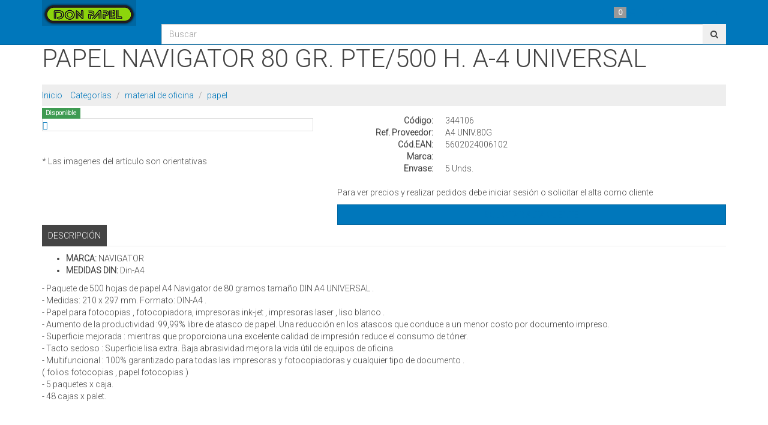

--- FILE ---
content_type: text/html; charset=utf-8
request_url: https://www.donpapel.es/producto/papel-navigator-80-gr-pte500-h-a4-universal
body_size: 6410
content:

<!DOCTYPE html>
<html lang="es-es" dir="ltr"
	  class='com_content view-article itemid-1842 home j31 mm-hover '>

<head>
	<base href="https://www.donpapel.es/producto/papel-navigator-80-gr-pte500-h-a4-universal" />
	<meta http-equiv="content-type" content="text/html; charset=utf-8" />
	<meta name="generator" content="Joomla! - Open Source Content Management" />
	<title></title>
	<link href="/templates/purity_iii/favicon.ico" rel="shortcut icon" type="image/vnd.microsoft.icon" />
	<link href="/t3-assets/css/css-c8fc0-35304.css" rel="stylesheet" type="text/css" media="all" />
	<link href="/t3-assets/css/css-ceefd-33400.css" rel="stylesheet" type="text/css" media="all" />
	<link href="https://fonts.googleapis.com/css?family=Roboto:300" rel="stylesheet" type="text/css" />
	<link href="/os/templates/ck_template/css/essentials.css" rel="stylesheet" type="text/css" />
	<link href="/os/templates/ck_template/css/layout.css" rel="stylesheet" type="text/css" />
	<link href="/os/templates/ck_template/css/green.css" rel="stylesheet" type="text/css" />
	<link href="/os/templates/ck_template/css/owl.carousel.min.css" rel="stylesheet" type="text/css" />
	<link href="/os/templates/ck_template/css/layout-shop.css" rel="stylesheet" type="text/css" />
	<script src="/media/jui/js/jquery.min.js?ebe3bc7bb245e5d343bafd9926ea08f7" type="text/javascript"></script>
	<script src="/media/jui/js/jquery-noconflict.js?ebe3bc7bb245e5d343bafd9926ea08f7" type="text/javascript"></script>
	<script src="/media/jui/js/jquery-migrate.min.js?ebe3bc7bb245e5d343bafd9926ea08f7" type="text/javascript"></script>
	<script src="/media/system/js/caption.js?ebe3bc7bb245e5d343bafd9926ea08f7" type="text/javascript"></script>
	<script src="/plugins/system/t3/base-bs3/bootstrap/js/bootstrap.js?ebe3bc7bb245e5d343bafd9926ea08f7" type="text/javascript"></script>
	<script src="/plugins/system/t3/base-bs3/js/jquery.tap.min.js" type="text/javascript"></script>
	<script src="/plugins/system/t3/base-bs3/js/script.js" type="text/javascript"></script>
	<script src="/plugins/system/t3/base-bs3/js/menu.js" type="text/javascript"></script>
	<script src="/templates/purity_iii/js/script.js" type="text/javascript"></script>
	<script src="/os/templates/ck_template/js/MDShop.js" type="text/javascript"></script>
	<script src="/os/templates/ck_template/js/scripts.js" type="text/javascript"></script>
	<script src="/modules/mod_md_slider/js/jquery.fractionslider.min.js" type="text/javascript"></script>
	<script src="/os/templates/ck_template/js/owl.carousel.min.js" type="text/javascript"></script>
	<script src="/os/templates/ck_template/js/jquery.jCombo.min.js" type="text/javascript"></script>
	<script src="/os/templates/ck_template/js/jquery.validate.min.js" type="text/javascript"></script>
	<script type="text/javascript">
jQuery(window).on('load',  function() {
				new JCaption('img.caption');
			});jQuery(function($){ initTooltips(); $("body").on("subform-row-add", initTooltips); function initTooltips (event, container) { container = container || document;$(container).find(".hasTooltip").tooltip({"html": true,"container": "body"});} });
	</script>
	<meta property="og:title" content="PAPEL NAVIGATOR  80 GR. PTE/500 H. A-4 UNIVERSAL"/>
	<meta property="og:description" content="- Paquete de 500 hojas de papel A4 Navigator de 80 gramos tamaño DIN A4 UNIVERSAL .
- Medidas: 210 x 297 mm. Formato: DIN-A4 . 
- Papel para fotocopias , fotocopiadora, impresoras ink-jet , impresoras laser , liso blanco .
- Aumento de la productividad :99,99% libre de atasco de papel. Una reducción en los atascos que conduce a un menor costo por documento impreso.
- Superficie mejorada : mientras que proporciona una excelente calidad de impresión reduce el consumo de tóner.
- Tacto sedoso : Superficie lisa extra. Baja abrasividad mejora la vida útil de equipos de oficina.
- Multifuncional : 100% garantizado para todas las impresoras y fotocopiadoras y cualquier tipo de documento .
( folios fotocopias , papel fotocopias  )
- 5 paquetes x caja. 
- 48 cajas x palet. "/>
	<meta property="og:image" content="os/images/344106.jpg"/>

	
<!-- META FOR IOS & HANDHELD -->
	<meta name="viewport" content="width=device-width, initial-scale=1.0, maximum-scale=1.0, user-scalable=no"/>
	<style type="text/stylesheet">
		@-webkit-viewport   { width: device-width; }
		@-moz-viewport      { width: device-width; }
		@-ms-viewport       { width: device-width; }
		@-o-viewport        { width: device-width; }
		@viewport           { width: device-width; }
	</style>
	<script type="text/javascript">
		//<![CDATA[
		if (navigator.userAgent.match(/IEMobile\/10\.0/)) {
			var msViewportStyle = document.createElement("style");
			msViewportStyle.appendChild(
				document.createTextNode("@-ms-viewport{width:auto!important}")
			);
			document.getElementsByTagName("head")[0].appendChild(msViewportStyle);
		}
		//]]>
	</script>
<meta name="HandheldFriendly" content="true"/>
<meta name="apple-mobile-web-app-capable" content="YES"/>
<!-- //META FOR IOS & HANDHELD -->




<!-- Le HTML5 shim and media query for IE8 support -->
<!--[if lt IE 9]>
<script src="//html5shim.googlecode.com/svn/trunk/html5.js"></script>
<script type="text/javascript" src="/plugins/system/t3/base-bs3/js/respond.min.js"></script>
<![endif]-->

<!-- You can add Google Analytics here or use T3 Injection feature -->

<!--[if lt IE 9]>
<link rel="stylesheet" href="/templates/purity_iii/css/ie8.css" type="text/css" />
<![endif]-->
</head>

<body>

<div class="t3-wrapper features-intro features-intro-1"> <!-- Need this wrapper for off-canvas menu. Remove if you don't use of-canvas -->

	
<!-- MAIN NAVIGATION -->
<header id="t3-mainnav" class="wrap navbar navbar-default navbar-fixed-top t3-mainnav">

	<!-- OFF-CANVAS -->
		<!-- //OFF-CANVAS -->

	<div class="container">
            <div class="row">
                <div class="col-md-2">

                    <!-- NAVBAR HEADER -->
                    <div class="navbar-header">
			<!-- LOGO -->
			<div class="logo logo-image">
				<div class="logo-image">
					<a href="/" title="DonPapel">
													<img class="logo-img" src="/images/logo-almacen-papeleria.png" alt="DonPapel" />
						
												
						<span>DonPapel</span>
					</a>
				</div>
			</div>
                    </div>
                </div>
                        
                         
			<!-- //LOGO -->
                <div class="col-md-10">
                                        <!-- HEAD SEARCH -->
                                        <div>     
                      <ul class="pull-right nav nav-pills nav-second-main">
    <li class="pull-right"><a id="sidepanel_btn" href="#"><i class="fa fa-bars"></i></a></li>
    <li class="pull-right"><a href="/contacto/"><i class="fa fa-envelope"></i></a></li>
        <li class="pull-right"><a href="/login/"><i class="fa fa-users"></i></a></li>
        <li class="quick-cart pull-right">
        <a href="#">
            <span class="badge badge-theme btn-xs badge-corner">0</span>
            <i class="fa fa-shopping-cart"></i> 
        </a>
            </li>
    <li class="md-search visible-phone">
        <a href="#">
            <i class="fa fa-search"></i>
        </a>
    </li>
    <li class="md-search pull-right hidden-phone">
        <form class="mb-10" id="form1" name="form1" method="get" action="/buscar/">
                <div class="input-group md-search">
                    <input id="md-search-input" type="text" name="buscar" placeholder="Buscar" class="form-control">
                    <span class="input-group-btn">
                        <button class="btn btn-theme" type="submit"><i class="fa fa-search"></i></button>
                    </span>
                </div>
            </form>
    </li>
</ul>
<div class="md-search-box navbar-default" style="display: none;">
    <form id="form2" name="form1" method="get" action="/buscar/">
        <div class="input-group md-search">
            <input id="mdsearchinput" type="text" name="buscar" placeholder="Buscar" class="form-control">
            <span class="input-group-btn">
                <button class="btn btn-theme" type="submit"><i class="fa fa-search"></i></button>
                <button id="md-closesearch" class="btn btn-default" type="button"><i class="fa fa-close"></i></button>
            </span>
        </div>
    </form>
    <div id="mdsearchresult"></div>
</div>

                    </div>
                    <!-- //HEAD SEARCH -->
                                    </div>
            </div>    
		<!-- //NAVBAR HEADER -->

		<!-- NAVBAR MAIN -->
				<nav class="t3-navbar-collapse navbar-collapse collapse"></nav>
		
		<nav class="t3-navbar navbar-collapse collapse">
			<div  class="t3-megamenu"  data-responsive="true">
</div>

		</nav>
    <!-- //NAVBAR MAIN -->
    
    <div id="md-search-result-box" class="md-search-result quick-cart-box" style="display: none">        
        <h4>RESULTADOS</h4>
        <a id="searchpanel_close" href="#">
            <i class="glyphicon glyphicon-remove"></i>
        </a>
        <div class="quick-search-wrapper row m-10" style="height: 85vh; overflow-y: scroll">
                
            </div>
    </div>
	</div>
</header>
<!-- //MAIN NAVIGATION -->






	
<div id="t3-mainbody" class="t3-mainbody pb-0">

		<!-- MAIN CONTENT -->
		<div id="t3-content" class="t3-content">
						<div id="system-message-container">
	</div>

						<div class="item-page clearfix">


<!-- Article -->
<article>
	<meta itemprop="inLanguage" content="es-ES" />
	<meta itemprop="url" content="/105-osp/300019-ficha-articulos" />

    
    
  <!-- Aside -->
    <!-- //Aside -->

  
  
  
	
  
	
	<section class="article-content clearfix">
		   	<section class="header-color-green pt-50 pb-10" style="margin-top: -20px;">
<div class="container">
    <h1 class="mb-0">
        PAPEL NAVIGATOR  80 GR. PTE/500 H. A-4 UNIVERSAL    </h1>
    <h2 class="mb-0"></h2>
    <ol class="breadcrumb">
        <li><a href="/">Inicio</a></li>        
        <li><a href="/categorias/">Categorías</a></li>
                <li class="text-capitalize"><a href="/categoria/003">material de oficina</a></li>
                <li class="text-capitalize"><a href="/categoria/F024">papel</a></li>
    </ol>
    
</div>
</section>

<div class="container">
    <div class="row">
        <div class="col-md-5">
            <div class='absolute-tl'>
                <div class="label label-success mt-5 p-5">Disponible</div>                                                
            </div>
            <div class="thumbnail">
                <figure id="zoom-primary" class="zoom" data-mode="mouseover">
                    <a class="lightbox bottom-right" href="/os/images/344106.jpg" data-plugin-options='{"type":"image"}'>
                            <i class="glyphicon glyphicon-search"></i>
                    </a>
                    <img class="img-responsive" src="/os/images/344106.jpg" alt="" />
                </figure>
            </div>
                        <p class="font-size-is-xsmall">* Las imagenes del artículo son orientativas</p>       
        </div>
        <div class="col-md-7">
            <div class="row">
                <div class="col-md-12 pl-10 pr-10">
                    <dl class="dl-horizontal caracteristicas-articulo">
                        <dt>Código:</dt>
                        <dd>344106</dd>
                        <dt>Ref. Proveedor:</dt>
                        <dd>A4 UNIV.80G</dd>
                        <dt>Cód.EAN:</dt>
                        <dd>5602024006102</dd>
                        <dt>Marca:</dt>
                        <dd></dd>
                        <dt>Envase:</dt>
                        <dd>5 Unds.</dd>
                                            </dl>
                </div>
                
                                <div class="col-md-12 pl-10 pr-10">
                    <div class="row">
                        <div class="col-md-12 price-box">
                            <p>Para ver precios y realizar pedidos debe iniciar sesión o solicitar el alta como cliente</p>
                        </div>
                    </div>
                    <div class="row">
                        <div class="col-md-12">
                            <a href="/nuevo-cliente/" 
                               class="btn navbar-default text-white col-md-12 col-xs-12 btn-comprar">
                                SOLICITAR ALTA CLIENTE
                            </a>
                        </div>
                    </div>
                
                </div>
                
                            </div>
        </div>
    </div>
    <div class="tabbable"> 
        <ul class="nav nav-tabs" id="Tab_articulo">
            <li class="active"><a href="#descripcionproducto" data-toggle="tab">Descripción</a></li>
                    </ul>
    </div>
    <div class="tab-content">
        <div class="tab-pane active" id="descripcionproducto">
            <div class="row">
                <div class="col-md-12">
                    <div><ul><li><strong>MARCA:</strong> NAVIGATOR</li><li><strong>MEDIDAS DIN:</strong> Din-A4</li></ul></div>
                    <p>- Paquete de 500 hojas de papel A4 Navigator de 80 gramos tamaño DIN A4 UNIVERSAL .<br />
- Medidas: 210 x 297 mm. Formato: DIN-A4 . <br />
- Papel para fotocopias , fotocopiadora, impresoras ink-jet , impresoras laser , liso blanco .<br />
- Aumento de la productividad :99,99% libre de atasco de papel. Una reducción en los atascos que conduce a un menor costo por documento impreso.<br />
- Superficie mejorada : mientras que proporciona una excelente calidad de impresión reduce el consumo de tóner.<br />
- Tacto sedoso : Superficie lisa extra. Baja abrasividad mejora la vida útil de equipos de oficina.<br />
- Multifuncional : 100% garantizado para todas las impresoras y fotocopiadoras y cualquier tipo de documento .<br />
( folios fotocopias , papel fotocopias  )<br />
- 5 paquetes x caja. <br />
- 48 cajas x palet. </p>
                </div>
                
            </div>
        </div>
            </div>
        <!-- START: Modules Anywhere --><!-- END: Modules Anywhere -->
</div>
<form id="form-cesta" action="" method="post">
    <input id="form-cesta-referencia" type="hidden" name="codarticulo" value="" />
    <input id="form-cesta-cantidad" type="hidden" name="cantidad" min="5" value="5" step="5" />
</form>     	</section>
  
  <!-- footer -->
    <!-- //footer -->

	
	
	</article>
<!-- //Article -->


</div>
		</div>
		<!-- //MAIN CONTENT -->

</div> 

	
<!-- BACK TOP TOP BUTTON -->
<div id="back-to-top" data-spy="affix" data-offset-top="300" class="back-to-top hidden-xs hidden-sm affix-top">
  <button class="btn btn-primary" title="Back to Top"><i class="fa fa-caret-up"></i></button>
</div>
<script type="text/javascript">
(function($) {
	// Back to top
	$('#back-to-top').on('click', function(){
		$("html, body").animate({scrollTop: 0}, 500);
		return false;
	});
    $(window).load(function(){
        // hide button to top if the document height not greater than window height*2;using window load for more accurate calculate.    
        if ((parseInt($(window).height())*2)>(parseInt($(document).height()))) {
            $('#back-to-top').hide();
        } 
    });
})(jQuery);
</script>
<!-- BACK TO TOP BUTTON -->

<!-- FOOTER -->
<footer id="t3-footer" class="wrap t3-footer">

	
	<section class="t3-copyright pb-10">
		<div class="container">
			<div class="row">
				<div class="col-md-12 copyright ">
					

<div class="custom"  >
	<div class="row">
<div class="col-md-6">
<h4 class="size-40">Comercial Don Papel, S.L.</h4>
<address>Antigua carretera N-V Km. 109 | P.I. Soto de Cazalegas<br /> 45683 - Cazalegas (TO) España</address></div>
<div class="col-md-6 text-center">
<ul class="list-unstyled">
<li class="footer-sprite phone"><a href="tel:+34925869590"> <span class="bold fa fa-phone fa-2x"> +34 925 86 95 90</span><br />De lunes a viernes de 9h-14h y de 16h a 18h  </a></li>
<li class="footer-sprite contact"><a href="#"> <span class="bold fa fa-envelope fa-2x"> tiendaonline@donpapel.es</span><br /> Cuéntanos tus dudas </a></li>
</ul>
</div>
</div>
<div class="row">
<div class="col-md-12 text-center"><a title="Aviso legal" href="/aviso-legal">Aviso legal</a> | <a title="Política de privacidad" href="/proteccion-de-datos">Política de privacidad</a> | <a title="Política de Cookies" href="/aviso-legal#coockies">Política de Cookies</a> | <a title="Condiciones de venta" href="/aviso-legal#coockies">Condiciones de Venta</a></div>
</div>
<div class="row">
<div class="col-md-12 text-center">&amp;copy 2020 | Almacén Mayorista distribuidor de artículos de papelería, material escolar, regalo , material de oficina, consumibles e informática.</div>
</div></div>


				</div>
							</div>
		</div>
	</section>

</footer>
<!-- //FOOTER -->

</div>
<div id="sidepanel" class="sidepanel-theme-color sidepanel-inverse">
	<a id="sidepanel_close" href="#"><!-- close -->
		<i class="glyphicon glyphicon-remove"></i>
	</a>

	<div class="sidepanel-content">
            <!-- START: Modules Anywhere --><h2 class="sidepanel-title mb-0">Categorías</h2>
    <ul class="list-group">
    <li class="list-group-item uppercase">
        <a 
            class="list-group-item p-0 collapsed" href="/categoria/">
                                </a>
            </li>
        <li class="list-group-item uppercase list-toggle">
        <a data-toggle="collapse" data-parent="#sidebar-nav" 
            class="list-group-item p-0 collapsed" href="#collapse-001">
            <i class="ico-dd icon-angle-down"><!-- Drop Down Indicator --></i>            Material Escolar        </a>
                <ul id="collapse-001" class="list-unstyled collapse">
                        <li class="uppercase">
                <a                    href="/categoria/escritura-y-correccizen">
                                        <i class="fa fa-angle-right"></i> Escritura y Corrección                </a>

                            </li>
                        <li class="uppercase">
                <a                    href="/categoria/cuadernos-y-recambios">
                                        <i class="fa fa-angle-right"></i> Cuadernos y Recambios                </a>

                            </li>
                        <li class="uppercase">
                <a                    href="/categoria/dibujo-y-pintura">
                                        <i class="fa fa-angle-right"></i> Dibujo y Pintura                 </a>

                            </li>
                        <li class="uppercase">
                <a                    href="/categoria/agendas-y-calendarios">
                                        <i class="fa fa-angle-right"></i> Agendas y Calendarios                </a>

                            </li>
                        <li class="uppercase">
                <a                    href="/categoria/carpetas">
                                        <i class="fa fa-angle-right"></i> Carpetas                </a>

                            </li>
                        <li class="uppercase">
                <a                    href="/categoria/dibujo-artzstico">
                                        <i class="fa fa-angle-right"></i> Dibujo Artístico                </a>

                            </li>
                        <li class="uppercase">
                <a                    href="/categoria/manualidades">
                                        <i class="fa fa-angle-right"></i> Manualidades                </a>

                            </li>
                        <li class="uppercase">
                <a                    href="/categoria/mzsica">
                                        <i class="fa fa-angle-right"></i> Música                </a>

                            </li>
                        <li class="uppercase">
                <a                    href="/categoria/cintas-y-adhesivos">
                                        <i class="fa fa-angle-right"></i> Cintas y Adhesivos                </a>

                            </li>
                    </ul>
            </li>
        <li class="list-group-item uppercase list-toggle">
        <a data-toggle="collapse" data-parent="#sidebar-nav" 
            class="list-group-item p-0 collapsed" href="#collapse-002">
            <i class="ico-dd icon-angle-down"><!-- Drop Down Indicator --></i>            Mochilas y Complementos         </a>
                <ul id="collapse-002" class="list-unstyled collapse">
                        <li class="uppercase">
                <a                    href="/categoria/mochilas">
                                        <i class="fa fa-angle-right"></i> Mochilas                 </a>

                            </li>
                        <li class="uppercase">
                <a                    href="/categoria/estuches">
                                        <i class="fa fa-angle-right"></i> Estuches                 </a>

                            </li>
                        <li class="uppercase">
                <a                    href="/categoria/carros-portamochilas">
                                        <i class="fa fa-angle-right"></i> Carros Portamochilas                 </a>

                            </li>
                        <li class="uppercase">
                <a                    href="/categoria/carteras-extraescolares">
                                        <i class="fa fa-angle-right"></i> Carteras Extraescolares                 </a>

                            </li>
                        <li class="uppercase">
                <a                    href="/categoria/fundas-ordenadortablet">
                                        <i class="fa fa-angle-right"></i> Fundas Ordenador/Tablet                 </a>

                            </li>
                        <li class="uppercase">
                <a                    href="/categoria/bolsos-y-bandoleras">
                                        <i class="fa fa-angle-right"></i> Bolsos y Bandoleras                 </a>

                            </li>
                        <li class="uppercase">
                <a                    href="/categoria/bolsas-de-deporte">
                                        <i class="fa fa-angle-right"></i> Bolsas de Deporte                 </a>

                            </li>
                        <li class="uppercase">
                <a                    href="/categoria/sacos-y-portameriendas">
                                        <i class="fa fa-angle-right"></i> Sacos y Portameriendas                 </a>

                            </li>
                        <li class="uppercase">
                <a                    href="/categoria/zapatilleros">
                                        <i class="fa fa-angle-right"></i> Zapatilleros                 </a>

                            </li>
                        <li class="uppercase">
                <a                    href="/categoria/monederos-y-billeteros">
                                        <i class="fa fa-angle-right"></i> Monederos y Billeteros                 </a>

                            </li>
                        <li class="uppercase">
                <a                    href="/categoria/fundas-para-gafas">
                                        <i class="fa fa-angle-right"></i> Fundas para Gafas                 </a>

                            </li>
                        <li class="uppercase">
                <a                    href="/categoria/">
                                        <i class="fa fa-angle-right"></i> Mascarillas                </a>

                            </li>
                    </ul>
            </li>
        <li class="list-group-item uppercase list-toggle">
        <a data-toggle="collapse" data-parent="#sidebar-nav" 
            class="list-group-item p-0 collapsed" href="#collapse-003">
            <i class="ico-dd icon-angle-down"><!-- Drop Down Indicator --></i>            Material de Oficina        </a>
                <ul id="collapse-003" class="list-unstyled collapse">
                        <li class="uppercase">
                <a                    href="/categoria/calculadoras">
                                        <i class="fa fa-angle-right"></i> Calculadoras                </a>

                            </li>
                        <li class="uppercase">
                <a                    href="/categoria/agendas-y-calendarios-de-oficina">
                                        <i class="fa fa-angle-right"></i> Agendas y Calendarios de Oficina                </a>

                            </li>
                        <li class="uppercase">
                <a                    href="/categoria/papel">
                                        <i class="fa fa-angle-right"></i> Papel                </a>

                            </li>
                        <li class="uppercase">
                <a                    href="/categoria/clasificacizen-y-archivo">
                                        <i class="fa fa-angle-right"></i> Clasificación y Archivo                </a>

                            </li>
                        <li class="uppercase">
                <a                    href="/categoria/complementos-de-oficina">
                                        <i class="fa fa-angle-right"></i> Complementos de Oficina                </a>

                            </li>
                        <li class="uppercase">
                <a                    href="/categoria/etiquetas-y-bolsas">
                                        <i class="fa fa-angle-right"></i> Etiquetas y Bolsas                </a>

                            </li>
                        <li class="uppercase">
                <a                    href="/categoria/sobres-y-embalajes">
                                        <i class="fa fa-angle-right"></i> Sobres y Embalajes                </a>

                            </li>
                        <li class="uppercase">
                <a                    href="/categoria/talonarios-y-libros">
                                        <i class="fa fa-angle-right"></i> Talonarios y Libros                </a>

                            </li>
                        <li class="uppercase">
                <a                    href="/categoria/pizarras-y-presentacizen">
                                        <i class="fa fa-angle-right"></i> Pizarras y Presentación                </a>

                            </li>
                        <li class="uppercase">
                <a                    href="/categoria/cartuchos-y-toner">
                                        <i class="fa fa-angle-right"></i> Cartuchos y Toner                </a>

                            </li>
                        <li class="uppercase">
                <a                    href="/categoria/mzaquinas-de-oficina">
                                        <i class="fa fa-angle-right"></i> Máquinas de Oficina                </a>

                            </li>
                        <li class="uppercase">
                <a                    href="/categoria/tecnologza">
                                        <i class="fa fa-angle-right"></i> Tecnología                </a>

                            </li>
                        <li class="uppercase">
                <a                    href="/categoria/organizacizen-personal">
                                        <i class="fa fa-angle-right"></i> Organización Personal                </a>

                            </li>
                    </ul>
            </li>
        <li class="list-group-item uppercase list-toggle">
        <a data-toggle="collapse" data-parent="#sidebar-nav" 
            class="list-group-item p-0 collapsed" href="#collapse-004">
            <i class="ico-dd icon-angle-down"><!-- Drop Down Indicator --></i>            Juegos y Regalos        </a>
                <ul id="collapse-004" class="list-unstyled collapse">
                        <li class="uppercase">
                <a                    href="/categoria/juegos-educativos">
                                        <i class="fa fa-angle-right"></i> Juegos Educativos                </a>

                            </li>
                        <li class="uppercase">
                <a                    href="/categoria/juegos-de-mesa">
                                        <i class="fa fa-angle-right"></i> Juegos de Mesa                </a>

                            </li>
                        <li class="uppercase">
                <a                    href="/categoria/juegos-clzasicos">
                                        <i class="fa fa-angle-right"></i> Juegos Clásicos                </a>

                            </li>
                        <li class="uppercase">
                <a                    href="/categoria/juegos-de-habilidad">
                                        <i class="fa fa-angle-right"></i> Juegos de Habilidad                </a>

                            </li>
                        <li class="uppercase">
                <a                    href="/categoria/juegos-de-cartas">
                                        <i class="fa fa-angle-right"></i> Juegos de Cartas                 </a>

                            </li>
                        <li class="uppercase">
                <a                    href="/categoria/juegos-de-construccizen">
                                        <i class="fa fa-angle-right"></i> Juegos de Construcción                </a>

                            </li>
                        <li class="uppercase">
                <a                    href="/categoria/puzzles">
                                        <i class="fa fa-angle-right"></i> Puzzles                </a>

                            </li>
                        <li class="uppercase">
                <a                    href="/categoria/muzecas-y-peluches">
                                        <i class="fa fa-angle-right"></i> Muñecas y Peluches                </a>

                            </li>
                        <li class="uppercase">
                <a                    href="/categoria/juguetes">
                                        <i class="fa fa-angle-right"></i> Juguetes                </a>

                            </li>
                        <li class="uppercase">
                <a                    href="/categoria/textil">
                                        <i class="fa fa-angle-right"></i> Textil                </a>

                            </li>
                        <li class="uppercase">
                <a                    href="/categoria/relojes">
                                        <i class="fa fa-angle-right"></i> Relojes                </a>

                            </li>
                        <li class="uppercase">
                <a                    href="/categoria/esferas-terrestres">
                                        <i class="fa fa-angle-right"></i> Esferas Terrestres                </a>

                            </li>
                        <li class="uppercase">
                <a                    href="/categoria/escritura-de-lujo">
                                        <i class="fa fa-angle-right"></i> Escritura de Lujo                </a>

                            </li>
                        <li class="uppercase">
                <a                    href="/categoria/comunizen">
                                        <i class="fa fa-angle-right"></i> Comunión                </a>

                            </li>
                        <li class="uppercase">
                <a                    href="/categoria/diarios-y-joyeros">
                                        <i class="fa fa-angle-right"></i> Diarios y Joyeros                </a>

                            </li>
                        <li class="uppercase">
                <a                    href="/categoria/tazas-botellas-y-termos">
                                        <i class="fa fa-angle-right"></i> Tazas , Botellas y Termos                </a>

                            </li>
                        <li class="uppercase">
                <a                    href="/categoria/carnaval-halloween">
                                        <i class="fa fa-angle-right"></i> Carnaval - Halloween                </a>

                            </li>
                        <li class="uppercase">
                <a                    href="/categoria/tarjetas-felicitacizen-y-postales">
                                        <i class="fa fa-angle-right"></i> Tarjetas Felicitación y Postales                </a>

                            </li>
                        <li class="uppercase">
                <a                    href="/categoria/envuelve-tu-regalo">
                                        <i class="fa fa-angle-right"></i> Envuelve tu Regalo                </a>

                            </li>
                        <li class="uppercase">
                <a                    href="/categoria/sets-y-regalos-originales">
                                        <i class="fa fa-angle-right"></i> Sets y Regalos Originales                </a>

                            </li>
                    </ul>
            </li>
        <li class="list-group-item uppercase list-toggle">
        <a data-toggle="collapse" data-parent="#sidebar-nav" 
            class="list-group-item p-0 collapsed" href="#collapse-005">
            <i class="ico-dd icon-angle-down"><!-- Drop Down Indicator --></i>            Equipaje        </a>
                <ul id="collapse-005" class="list-unstyled collapse">
                        <li class="uppercase">
                <a                    href="/categoria/neceseres">
                                        <i class="fa fa-angle-right"></i> Neceseres                </a>

                            </li>
                        <li class="uppercase">
                <a                    href="/categoria/maletas-y-trolleys">
                                        <i class="fa fa-angle-right"></i> Maletas y Trolleys                </a>

                            </li>
                        <li class="uppercase">
                <a                    href="/categoria/maletas-infantiles">
                                        <i class="fa fa-angle-right"></i> Maletas Infantiles                </a>

                            </li>
                        <li class="uppercase">
                <a                    href="/categoria/maletines-portaordenador">
                                        <i class="fa fa-angle-right"></i> Maletines Portaordenador                </a>

                            </li>
                        <li class="uppercase">
                <a                    href="/categoria/maletines-portadocumentos">
                                        <i class="fa fa-angle-right"></i> Maletines Portadocumentos                </a>

                            </li>
                        <li class="uppercase">
                <a                    href="/categoria/bolsos-y-mochilas-de-viaje">
                                        <i class="fa fa-angle-right"></i> Bolsos y Mochilas de Viaje                </a>

                            </li>
                        <li class="uppercase">
                <a                    href="/categoria/paraguas">
                                        <i class="fa fa-angle-right"></i> Paraguas                </a>

                            </li>
                        <li class="uppercase">
                <a                    href="/categoria/bolsas-tzsrmicas">
                                        <i class="fa fa-angle-right"></i> Bolsas Térmicas                </a>

                            </li>
                    </ul>
            </li>
    </ul>
<!-- END: Modules Anywhere -->
	</div>

</div>
<div style="display: none" class="btn btn-default toastr-notify" data-progressBar="true" data-position="top-center" data-notifyType="primary" data-message="Default Notification!"></div>

</body>
</html>